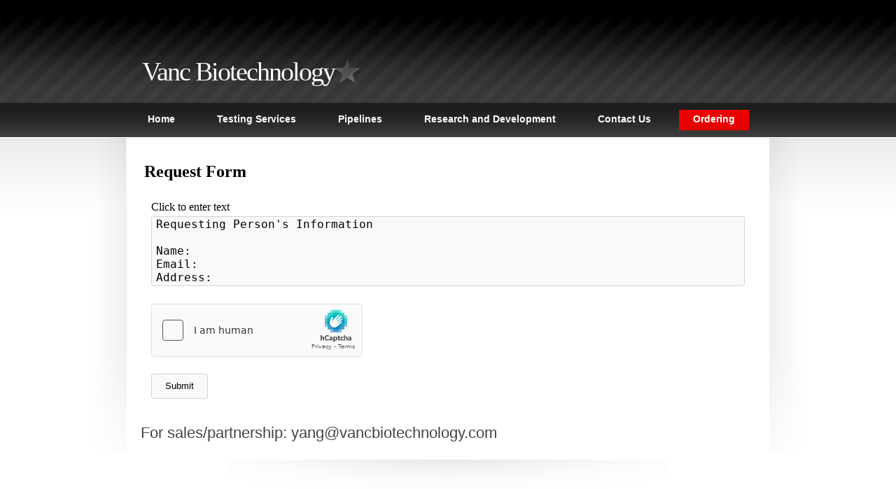

--- FILE ---
content_type: text/html; charset=utf-8
request_url: https://www.vancbiotechnology.com/ordering.php
body_size: 4328
content:
<!DOCTYPE html PUBLIC "-//W3C//DTD XHTML 1.0 Transitional//EN" "http://www.w3.org/TR/xhtml1/DTD/xhtml1-transitional.dtd">
<!--

Design by NodeThirtyThree <http://www.nodethirtythree.com>
Published by Free CSS Templates <http://www.freecsstemplates.org/>
Released for free under a Creative Commons Attribution 2.5 License

Title      : stylized
Version    : 1.1
Released   : 20070716
Description: A two-column fixed width template for 1024x768 resolutions.

-->
<html xmlns="http://www.w3.org/1999/xhtml">
	<head>
		<meta http-equiv="content-type" content="text/html; charset=utf-8" />


<title>Vanc Biotechnology</title>



<meta name="description" content="" />
<meta name="keywords" content="" />


  


  <style type="text/css" id="styleCSS">
    /*
Design by NodeThirtyThree <http://www.nodethirtythree.com>
Published by Free CSS Templates <http://www.freecsstemplates.org/>
Released for free under a Creative Commons Attribution 2.5 License
*/
body {
	background: #FFFFFF url(templates/Stylized/resources/common/images/img01.gif) repeat-x;
	margin: 0;
	padding: 0;
}



/* Logo */

#logo {
	width: 874px;
	height: 147px;
	margin: 0 auto;
}

#logo h1 {
	float: left;
	padding: 60px 37px 0 0;
	height: 48px;
	background: url(templates/Stylized/resources/common/images/img02.gif) no-repeat 100% 63px;
	font-size: 38px;
	font-weight: normal;
	letter-spacing: -2px;
	margin:20px 0 0 0;
}

#logo h2 {
	float: right;
	padding: 98px 0 0 0;
	font-weight: normal;
	font-size: 16px;
	color: #FFFFFF;
}

#logo a {
	text-decoration: none;
	color: #FFFFFF;
}

/* Menu */

#menu {
	width: 919px;
	height: 50px;
	margin: 0 auto;
}

#menu ul {
	margin: 0;
	padding: 10px 0 0 0;
	list-style: none;
	line-height: normal;
}

#menu li {
	display: inline;
}

#menu a {
	font-family: "Trebuchet MS", Arial, Helvetica, sans-serif;
	font-size: 13px;	
	display: block;
	float: left;
	height: 25px;
	margin: 0 10px;
	padding: 5px 20px 0 20px;
	text-decoration: none;
	font-size: 14px;
	font-weight: bold;
	color: #FFFFFF;
}

#menu a:hover {
	text-decoration: underline;
}

#menu .selected a {
	background: #EC0000 url(templates/Stylized/resources/common/images/img03.gif) repeat-x left bottom;
}

/* Page */

#bg {
	background: url(templates/Stylized/resources/common/images/img04.gif) no-repeat center top;
}

#page {
	width: 888px;
	margin: 0 auto;
	background:#fff;
	padding:10px 15px;
}

/* Content */

#content {
	float: left;
	width: 625px;
	padding: 0 0 0 24px;
}

#content h1 {
	margin: 45px 0 20px 0;
	padding-left: 33px;
	background: url(templates/Stylized/resources/common/images/img07.gif) no-repeat left center;
}

#content .content {
	padding-left: 32px;
}

/* Posts */

.post h1.title {
	margin: 45px 0 20px 0;
	padding-left: 33px;
	background: url(templates/Stylized/resources/common/images/img07.gif) no-repeat left center;
}

.post h2.title {
	margin: 40px 0 25px 0;
	padding-left: 33px;
	background: url(templates/Stylized/resources/common/images/img07.gif) no-repeat left center;
}

.post .title a {
	text-decoration: none;
	color: #292929;
}

.post .entry {
	padding-left: 32px;
}

.post ul, .post ol {
	margin-left: 3em;
}

.post ul {
	list-style-type: square;
}

.post ol {
	list-style-type: decimal;
}

/* Sidebar */

#sidebar {
	float: right;
	width: 214px;
	padding: 0 1px 0 0;
}

#sidebar a {
	color: #4A5157;
}

.box {
}

.box .title {
	height: 27px;
	padding: 6px 0 0 34px;
	background: #C80000 url(templates/Stylized/resources/common/images/img05.gif) no-repeat;
	font-size: 17px;
	color: #FFFFFF;
}

.box .content {
	padding: 26px;
	background: url(templates/Stylized/resources/common/images/img06.gif) repeat-x;
}

.box ul {
	list-style: none;
	line-height: normal;
}

.box ul li {
	margin-bottom: 13px;
	font-size: 12px;
}

.box small {
	font-size: 10px;
	color: #808C96;
}

/* Footer */

.sys_footer {
	padding: 35px 0 10px 0;
	background: url(templates/Stylized/resources/common/images/img08.gif) no-repeat center top;
	font-size: 12px;
    text-align:center;
}

#sys_designerfooter {
    background: none;
    padding: 0 0 5px 0;
    border:none;
    margin-top:0px;
}

.sys_footer p {
	text-align: center;
}

.sys_footer a{	
	font-family: "Trebuchet MS", Arial, Helvetica, sans-serif;
	font-size: 13px;
color: #FF0000;}
			
.sys_txt{
	font-family		: Verdana, Arial, sans-serif;
	color			: #7F7772;
	font-size 		: 12px;	
	padding			: 1px 0 0 0;
	font-size-adjust: none;
}

a{color:#E80202;}

a img{border:none;}

.sys_txt a{

	color: #E80202;

}

.sys_txt a:hover{

	text-decoration: none;
	color: #636363;

}

.sys_txt h1, 
.sys_txt h2, 
.sys_txt h3, 
.sys_txt h4,
.sys_txt h5,
.sys_txt h6,
.sys_txt p{ 
		text-decoration: none;
	font-weight: normal;
	color: #444;
	
}

.sys_txt h1{
	letter-spacing: -1px;
	font-size: 2.4em;
	margin:0;
	padding:10px 0 10px 0;
}

.sys_txt h2{
	font-size: 1.8em;
	margin:0;
	padding:10px 0 10px 0;
}

.sys_txt h3{
	font-size: 1.2em;
	font-weight: bold;
	
	margin:0;
	padding:10px 0 10px 0;
}

.sys_txt h4{
	margin:0;
	padding:10px 0 10px 0;
	
	
}

.sys_txt h5{
	
	margin:0;
	padding:10px 0 10px 0;
	
}

.sys_txt h6{
	margin:0;
	padding:10px 0 10px 0;
	
	
}

.sys_txt p{
	
	margin:0;
	padding:5px 0;
	color: #7F7772;


	
}


.sys_txt blockquote {
	
	margin: 0 20px;
	padding:15px 0 15px 30px;
	padding-left: 1em;
	border-left: 5px solid #DDDDDD;
	
}		


.sys_txt ol{
		margin	: 15px 5px;
	padding	: 0 35px;
}
			
.sys_txt ul{

	margin:0;
	padding:10px 50px;	
	list-style: square;

}

.sys_txt ol{
	margin:0;
	padding:10px 50px;	
		list-style: lower-roman;
}



  </style>


<script src="//ajax.googleapis.com/ajax/libs/webfont/1.4.2/webfont.js" type="text/javascript"></script>





<script type="text/javascript" src="//ajax.googleapis.com/ajax/libs/jquery/1.11.1/jquery.min.js"></script>
<script type="text/javascript">window.jQuery || document.write('<script src="/components/bower_components/jquery/dist/jquery.js"><\/script>')</script>
<link rel="stylesheet" type="text/css" href="classes/commons/resources/flyoutmenu/flyoutmenu.css?1001144" />
<script type="text/javascript" src="classes/commons/resources/flyoutmenu/flyoutmenu.js?1001144"></script>
<link rel="stylesheet" type="text/css" href="classes/commons/resources/global/global.css?1001144" />


<script type="text/javascript">
  var swRegisterManager = {
    goals: [],
    add: function(swGoalRegister) {
      this.goals.push(swGoalRegister);
    },
    registerGoals: function() {
      while(this.goals.length) {
        this.goals.shift().call();
      }
    }
  };

  window.swPostRegister = swRegisterManager.registerGoals.bind(swRegisterManager);
</script>

  <link rel="stylesheet" type="text/css" href="classes/components/Form/layouts/Default/Default.css?1001144" />
  
  
  
	
	</head>

	<body id="sys_background">
		<div id="logo">
			<h1><a id="sys_heading" href="./">Vanc Biotechnology</a></h1>
		</h2>
		</div>
		<div id="menu">
			<ul class='sys_navigation'>
			<li id="ys_menu_0" class="first"><a href="./" title="Home">Home</a></li>
			<li id="ys_menu_1"><a href="testing-service.php" title="Testing Services">Testing Services</a></li>
			<li id="ys_menu_2"><a href="pipelines.php" title="Pipelines">Pipelines</a></li>
			<li id="ys_menu_3"><a href="research-and-development.php" title="Research and Development">Research and Development</a></li>
			<li id="ys_menu_4"><a href="contact-us.php" title="Contact Us">Contact Us</a></li>
			<li id="ys_menu_5" class="selected last"><a href="ordering.php" title="Ordering">Ordering</a></li>
			</ul>
<script>$(document).ready(function() { flyoutMenu.initFlyoutMenu([{"href": "./","title": "Home","name": "Home","children": []},{"href": "testing-service.php","title": "Testing Services","name": "Testing Services","children": []},{"href": "pipelines.php","title": "Pipelines","name": "Pipelines","children": []},{"href": "research-and-development.php","title": "Research and Development","name": "Research and Development","children": []},{"href": "contact-us.php","title": "Contact Us","name": "Contact Us","children": []},{"href": "ordering.php","title": "Ordering","name": "Ordering","children": []}], "flyover");});</script>
		</div>
		<div style="clear:both;"></div>
		<div id="bg">
			<div id="page">
				<style media="screen">
  .layout_1-column {
    width: 100%;
    padding: 0;
    margin: 0;
  }

  .layout_1-column:after {
    content: "";
    display: table;
    clear: both;
  }

  .zone_top {
    margin: 0;
    padding: 5px;
    vertical-align: top;
    line-height: normal;
    min-width: 100px;
  }
</style>

<div class="layout_1-column sys_layout">
    <div id="layout_row1">
        <div id="sys_region_1" class="zone_top" ><div id="Id734a113976441ca9557f40e72f8cc58" style="display:block;clear: both;" class="Form_Default"><div class="sys_yola_form">

    
                    <h2>Request Form</h2>
        
        <form method='post' accept-charset="UTF-8" action='https://forms.yola.com/formservice/en/b7ba4ba67e1b412c8e3627f4fd2f6a4c/8a4986c8345602de0134b4846c8f5bb0/8a4986cc8594dd3c0185c06e0a333757/Id734a113976441ca9557f40e72f8cc58/'>

            
                <div class='yola-form-field'>

                                                                        <p class='label'><label for='yola_form_widget_Id734a113976441ca9557f40e72f8cc58_0'>Click to enter text</label></p>
                                            
                                            <textarea id='yola_form_widget_Id734a113976441ca9557f40e72f8cc58_0' name='0<textarea>'
                             >Requesting Person&#039;s Information

Name: 	
Email: 
Address:
Phone:	
                                                                	
	
Testing services (For research uses only) and Prices: 
 
(1) Alzheimer&#039;s dementia test (beta-amyloid autoantibody + TAC (Antioxidant)): US $170.00
	

(2) Breast cancer test (extracellular matrix-associated BrCA): US $ 150.00.00	
	

(3) TAC (Antioxidant) test only: US $150.00	

	
(4) At-Home blood collection kits (For research uses only): Free 

(5) Shipping fee (Fedex Express, US $80 - 90.00)): Free
       		
</textarea>
                     
                    <input type='hidden' name='0<label>' value='Click to enter text' />

                </div>

            
            <input type='hidden' name='redirect' value='https://www.vancbiotechnology.com/ordering.php?formId734a113976441ca9557f40e72f8cc58Posted=true' />
            <input type='hidden' name='locale' value='en' />
            <input type='hidden' name='redirect_fail' value='https://www.vancbiotechnology.com/ordering.php?formId734a113976441ca9557f40e72f8cc58Posted=false' />
            <input type='hidden' name='form_name' value='Request Form' />
            <input type='hidden' name='site_name' value='Vanc Biotechnology' />
            <input type='hidden' name='wl_site' value='0' />
                        <input type='hidden' name='destination' value='sjF0aLWuYApFGFu-HdUYwn6FCyDygRkvjUWvmzovWaQw9AE=:3B1sV44vlGNc7OL3l-AwJH3skzeoA1_RTQWGeSHRcD0=' />
            
            <div class="h-captcha-wrap">
    <div class="h-captcha" data-sitekey="0ba3754b-558f-4fac-ba5a-a9bc4e61a6b2" data-locale="en" id="hcaptcha-Id734a113976441ca9557f40e72f8cc58"></div>
</div>

<script>
    window.formWidgetHcaptchaQueue = window.formWidgetHcaptchaQueue || [];
    window.formWidgetHcaptchaQueue.push('hcaptcha-Id734a113976441ca9557f40e72f8cc58');
</script>
<script src="classes/components/Form/layouts/Default/hcaptcha.js?1001144"></script>
<script src="https://js.hcaptcha.com/1/api.js?onload=hcaptchacb&render=explicit&hl=en" async defer></script>
                            <p><input class='submit' type="submit" value="Submit" /></p>
            
        </form>

    
    
</div></div><div id="I591a4336c6554e66a231dc58cf8307d4" style="display:block;clear: both;" class="Text_2_Default"><style type="text/css">
    div.sys_text_widget img.float-left{float:left;margin:10px 15px 10px 0;}
    div.sys_text_widget img.float-right{position:relative;margin:10px 0 10px 15px;}
    div.sys_text_widget img{margin:4px;}
    div.sys_text_widget {
        overflow: hidden;
        margin: 0;
        padding: 0;
        color: ;
        font: ;
        background-color: ;
    }
</style>

<div id="I591a4336c6554e66a231dc58cf8307d4_sys_txt" systemElement="true" class="sys_txt sys_text_widget new-text-widget"><h2>For sales/partnership: yang@vancbiotechnology.com</h2></div></div></div>
    </div>
</div>
			</div>
			<!-- end #page -->
		</div>
		<!-- end #bg -->
		<div id='sys_footer' class='sys_footer'></div>
	
<script type="text/javascript" id="site_analytics_tracking" data-id="8a4986c8345602de0134b4846c8f5bb0" data-user="b7ba4ba67e1b412c8e3627f4fd2f6a4c" data-partner="YOLA" data-url="//analytics.yolacdn.net/tracking-v2.js">
  var _yts = _yts || [];
  var tracking_tag = document.getElementById('site_analytics_tracking');
  _yts.push(["_siteId", tracking_tag.getAttribute('data-id')]);
  _yts.push(["_userId", tracking_tag.getAttribute('data-user')]);
  _yts.push(["_partnerId", tracking_tag.getAttribute('data-partner')]);
  _yts.push(["_trackPageview"]);
  (function() {
    var yts = document.createElement("script");
    yts.type = "text/javascript";
    yts.async = true;
    yts.src = document.getElementById('site_analytics_tracking').getAttribute('data-url');
    (document.getElementsByTagName("head")[0] || document.getElementsByTagName("body")[0]).appendChild(yts);
  })();
</script>


<!-- template: Stylized  --><script defer src="https://static.cloudflareinsights.com/beacon.min.js/vcd15cbe7772f49c399c6a5babf22c1241717689176015" integrity="sha512-ZpsOmlRQV6y907TI0dKBHq9Md29nnaEIPlkf84rnaERnq6zvWvPUqr2ft8M1aS28oN72PdrCzSjY4U6VaAw1EQ==" data-cf-beacon='{"version":"2024.11.0","token":"6dc9338cf58c49b6aae3bca5f1dceb30","r":1,"server_timing":{"name":{"cfCacheStatus":true,"cfEdge":true,"cfExtPri":true,"cfL4":true,"cfOrigin":true,"cfSpeedBrain":true},"location_startswith":null}}' crossorigin="anonymous"></script>
</body>

</html>